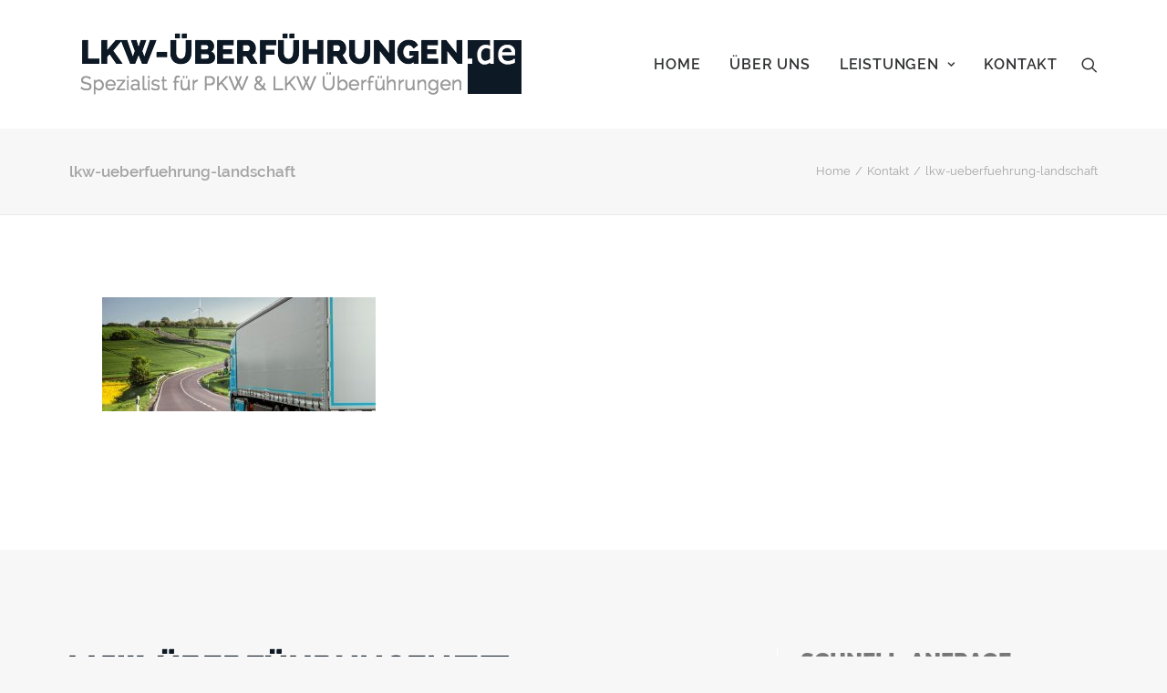

--- FILE ---
content_type: text/html; charset=UTF-8
request_url: https://www.xn--lkw-berfhrungen-2vbe.de/?attachment_id=349
body_size: 13513
content:
<!DOCTYPE html>
<html class="no-touch" lang="de" xmlns="http://www.w3.org/1999/xhtml">
<head>
<meta http-equiv="Content-Type" content="text/html; charset=UTF-8">
<meta name="viewport" content="width=device-width, initial-scale=1">
<link rel="profile" href="http://gmpg.org/xfn/11">
<link rel="pingback" href="https://www.xn--lkw-berfhrungen-2vbe.de/xmlrpc.php">
<meta name='robots' content='index, follow, max-image-preview:large, max-snippet:-1, max-video-preview:-1' />

	<!-- This site is optimized with the Yoast SEO plugin v23.8 - https://yoast.com/wordpress/plugins/seo/ -->
	<title>lkw-ueberfuehrung-landschaft - LKW-Überführungen.de</title>
	<link rel="canonical" href="https://www.xn--lkw-berfhrungen-2vbe.de/" />
	<meta property="og:locale" content="de_DE" />
	<meta property="og:type" content="article" />
	<meta property="og:title" content="lkw-ueberfuehrung-landschaft - LKW-Überführungen.de" />
	<meta property="og:url" content="https://www.xn--lkw-berfhrungen-2vbe.de/" />
	<meta property="og:site_name" content="LKW-Überführungen.de" />
	<meta property="article:modified_time" content="2017-05-02T22:40:58+00:00" />
	<meta property="og:image" content="https://www.xn--lkw-berfhrungen-2vbe.de" />
	<meta property="og:image:width" content="1920" />
	<meta property="og:image:height" content="800" />
	<meta property="og:image:type" content="image/jpeg" />
	<meta name="twitter:card" content="summary_large_image" />
	<script type="application/ld+json" class="yoast-schema-graph">{"@context":"https://schema.org","@graph":[{"@type":"WebPage","@id":"https://www.xn--lkw-berfhrungen-2vbe.de/","url":"https://www.xn--lkw-berfhrungen-2vbe.de/","name":"lkw-ueberfuehrung-landschaft - LKW-Überführungen.de","isPartOf":{"@id":"https://www.xn--lkw-berfhrungen-2vbe.de/#website"},"primaryImageOfPage":{"@id":"https://www.xn--lkw-berfhrungen-2vbe.de/#primaryimage"},"image":{"@id":"https://www.xn--lkw-berfhrungen-2vbe.de/#primaryimage"},"thumbnailUrl":"https://www.xn--lkw-berfhrungen-2vbe.de/wp-content/uploads/2017/05/lkw-ueberfuehrung-landschaft.jpg","datePublished":"2017-05-02T22:40:34+00:00","dateModified":"2017-05-02T22:40:58+00:00","breadcrumb":{"@id":"https://www.xn--lkw-berfhrungen-2vbe.de/#breadcrumb"},"inLanguage":"de","potentialAction":[{"@type":"ReadAction","target":["https://www.xn--lkw-berfhrungen-2vbe.de/"]}]},{"@type":"ImageObject","inLanguage":"de","@id":"https://www.xn--lkw-berfhrungen-2vbe.de/#primaryimage","url":"https://www.xn--lkw-berfhrungen-2vbe.de/wp-content/uploads/2017/05/lkw-ueberfuehrung-landschaft.jpg","contentUrl":"https://www.xn--lkw-berfhrungen-2vbe.de/wp-content/uploads/2017/05/lkw-ueberfuehrung-landschaft.jpg","width":1920,"height":800,"caption":"LKW Überführungen Landschaft"},{"@type":"BreadcrumbList","@id":"https://www.xn--lkw-berfhrungen-2vbe.de/#breadcrumb","itemListElement":[{"@type":"ListItem","position":1,"name":"Startseite","item":"https://www.xn--lkw-berfhrungen-2vbe.de/"},{"@type":"ListItem","position":2,"name":"lkw-ueberfuehrung-landschaft"}]},{"@type":"WebSite","@id":"https://www.xn--lkw-berfhrungen-2vbe.de/#website","url":"https://www.xn--lkw-berfhrungen-2vbe.de/","name":"LKW-Überführungen.de","description":"PKW &amp; KFZ Überführungen","publisher":{"@id":"https://www.xn--lkw-berfhrungen-2vbe.de/#organization"},"potentialAction":[{"@type":"SearchAction","target":{"@type":"EntryPoint","urlTemplate":"https://www.xn--lkw-berfhrungen-2vbe.de/?s={search_term_string}"},"query-input":{"@type":"PropertyValueSpecification","valueRequired":true,"valueName":"search_term_string"}}],"inLanguage":"de"},{"@type":"Organization","@id":"https://www.xn--lkw-berfhrungen-2vbe.de/#organization","name":"LKW-Überführungen.de","url":"https://www.xn--lkw-berfhrungen-2vbe.de/","logo":{"@type":"ImageObject","inLanguage":"de","@id":"https://www.xn--lkw-berfhrungen-2vbe.de/#/schema/logo/image/","url":"https://www.xn--lkw-berfhrungen-2vbe.de/wp-content/uploads/2017/02/lkw-ueberfuehrungen-logo.png","contentUrl":"https://www.xn--lkw-berfhrungen-2vbe.de/wp-content/uploads/2017/02/lkw-ueberfuehrungen-logo.png","width":482,"height":68,"caption":"LKW-Überführungen.de"},"image":{"@id":"https://www.xn--lkw-berfhrungen-2vbe.de/#/schema/logo/image/"}}]}</script>
	<!-- / Yoast SEO plugin. -->


<link rel='dns-prefetch' href='//www.xn--lkw-berfhrungen-2vbe.de' />
<link rel="alternate" type="application/rss+xml" title="LKW-Überführungen.de &raquo; Feed" href="https://www.xn--lkw-berfhrungen-2vbe.de/feed/" />
<link rel="alternate" type="application/rss+xml" title="LKW-Überführungen.de &raquo; Kommentar-Feed" href="https://www.xn--lkw-berfhrungen-2vbe.de/comments/feed/" />
<link rel="alternate" type="application/rss+xml" title="LKW-Überführungen.de &raquo; lkw-ueberfuehrung-landschaft-Kommentar-Feed" href="https://www.xn--lkw-berfhrungen-2vbe.de/?attachment_id=349/feed/" />
<script type="text/javascript">
/* <![CDATA[ */
window._wpemojiSettings = {"baseUrl":"https:\/\/s.w.org\/images\/core\/emoji\/15.0.3\/72x72\/","ext":".png","svgUrl":"https:\/\/s.w.org\/images\/core\/emoji\/15.0.3\/svg\/","svgExt":".svg","source":{"concatemoji":"https:\/\/www.xn--lkw-berfhrungen-2vbe.de\/wp-includes\/js\/wp-emoji-release.min.js?ver=6.6.4"}};
/*! This file is auto-generated */
!function(i,n){var o,s,e;function c(e){try{var t={supportTests:e,timestamp:(new Date).valueOf()};sessionStorage.setItem(o,JSON.stringify(t))}catch(e){}}function p(e,t,n){e.clearRect(0,0,e.canvas.width,e.canvas.height),e.fillText(t,0,0);var t=new Uint32Array(e.getImageData(0,0,e.canvas.width,e.canvas.height).data),r=(e.clearRect(0,0,e.canvas.width,e.canvas.height),e.fillText(n,0,0),new Uint32Array(e.getImageData(0,0,e.canvas.width,e.canvas.height).data));return t.every(function(e,t){return e===r[t]})}function u(e,t,n){switch(t){case"flag":return n(e,"\ud83c\udff3\ufe0f\u200d\u26a7\ufe0f","\ud83c\udff3\ufe0f\u200b\u26a7\ufe0f")?!1:!n(e,"\ud83c\uddfa\ud83c\uddf3","\ud83c\uddfa\u200b\ud83c\uddf3")&&!n(e,"\ud83c\udff4\udb40\udc67\udb40\udc62\udb40\udc65\udb40\udc6e\udb40\udc67\udb40\udc7f","\ud83c\udff4\u200b\udb40\udc67\u200b\udb40\udc62\u200b\udb40\udc65\u200b\udb40\udc6e\u200b\udb40\udc67\u200b\udb40\udc7f");case"emoji":return!n(e,"\ud83d\udc26\u200d\u2b1b","\ud83d\udc26\u200b\u2b1b")}return!1}function f(e,t,n){var r="undefined"!=typeof WorkerGlobalScope&&self instanceof WorkerGlobalScope?new OffscreenCanvas(300,150):i.createElement("canvas"),a=r.getContext("2d",{willReadFrequently:!0}),o=(a.textBaseline="top",a.font="600 32px Arial",{});return e.forEach(function(e){o[e]=t(a,e,n)}),o}function t(e){var t=i.createElement("script");t.src=e,t.defer=!0,i.head.appendChild(t)}"undefined"!=typeof Promise&&(o="wpEmojiSettingsSupports",s=["flag","emoji"],n.supports={everything:!0,everythingExceptFlag:!0},e=new Promise(function(e){i.addEventListener("DOMContentLoaded",e,{once:!0})}),new Promise(function(t){var n=function(){try{var e=JSON.parse(sessionStorage.getItem(o));if("object"==typeof e&&"number"==typeof e.timestamp&&(new Date).valueOf()<e.timestamp+604800&&"object"==typeof e.supportTests)return e.supportTests}catch(e){}return null}();if(!n){if("undefined"!=typeof Worker&&"undefined"!=typeof OffscreenCanvas&&"undefined"!=typeof URL&&URL.createObjectURL&&"undefined"!=typeof Blob)try{var e="postMessage("+f.toString()+"("+[JSON.stringify(s),u.toString(),p.toString()].join(",")+"));",r=new Blob([e],{type:"text/javascript"}),a=new Worker(URL.createObjectURL(r),{name:"wpTestEmojiSupports"});return void(a.onmessage=function(e){c(n=e.data),a.terminate(),t(n)})}catch(e){}c(n=f(s,u,p))}t(n)}).then(function(e){for(var t in e)n.supports[t]=e[t],n.supports.everything=n.supports.everything&&n.supports[t],"flag"!==t&&(n.supports.everythingExceptFlag=n.supports.everythingExceptFlag&&n.supports[t]);n.supports.everythingExceptFlag=n.supports.everythingExceptFlag&&!n.supports.flag,n.DOMReady=!1,n.readyCallback=function(){n.DOMReady=!0}}).then(function(){return e}).then(function(){var e;n.supports.everything||(n.readyCallback(),(e=n.source||{}).concatemoji?t(e.concatemoji):e.wpemoji&&e.twemoji&&(t(e.twemoji),t(e.wpemoji)))}))}((window,document),window._wpemojiSettings);
/* ]]> */
</script>
<style>@media screen and (max-width: 650px) {body {padding-bottom:60px;}}</style><style id='wp-emoji-styles-inline-css' type='text/css'>

	img.wp-smiley, img.emoji {
		display: inline !important;
		border: none !important;
		box-shadow: none !important;
		height: 1em !important;
		width: 1em !important;
		margin: 0 0.07em !important;
		vertical-align: -0.1em !important;
		background: none !important;
		padding: 0 !important;
	}
</style>
<link rel='stylesheet' id='wp-block-library-css' href='https://www.xn--lkw-berfhrungen-2vbe.de/wp-includes/css/dist/block-library/style.min.css?ver=6.6.4' type='text/css' media='all' />
<style id='classic-theme-styles-inline-css' type='text/css'>
/*! This file is auto-generated */
.wp-block-button__link{color:#fff;background-color:#32373c;border-radius:9999px;box-shadow:none;text-decoration:none;padding:calc(.667em + 2px) calc(1.333em + 2px);font-size:1.125em}.wp-block-file__button{background:#32373c;color:#fff;text-decoration:none}
</style>
<style id='global-styles-inline-css' type='text/css'>
:root{--wp--preset--aspect-ratio--square: 1;--wp--preset--aspect-ratio--4-3: 4/3;--wp--preset--aspect-ratio--3-4: 3/4;--wp--preset--aspect-ratio--3-2: 3/2;--wp--preset--aspect-ratio--2-3: 2/3;--wp--preset--aspect-ratio--16-9: 16/9;--wp--preset--aspect-ratio--9-16: 9/16;--wp--preset--color--black: #000000;--wp--preset--color--cyan-bluish-gray: #abb8c3;--wp--preset--color--white: #ffffff;--wp--preset--color--pale-pink: #f78da7;--wp--preset--color--vivid-red: #cf2e2e;--wp--preset--color--luminous-vivid-orange: #ff6900;--wp--preset--color--luminous-vivid-amber: #fcb900;--wp--preset--color--light-green-cyan: #7bdcb5;--wp--preset--color--vivid-green-cyan: #00d084;--wp--preset--color--pale-cyan-blue: #8ed1fc;--wp--preset--color--vivid-cyan-blue: #0693e3;--wp--preset--color--vivid-purple: #9b51e0;--wp--preset--gradient--vivid-cyan-blue-to-vivid-purple: linear-gradient(135deg,rgba(6,147,227,1) 0%,rgb(155,81,224) 100%);--wp--preset--gradient--light-green-cyan-to-vivid-green-cyan: linear-gradient(135deg,rgb(122,220,180) 0%,rgb(0,208,130) 100%);--wp--preset--gradient--luminous-vivid-amber-to-luminous-vivid-orange: linear-gradient(135deg,rgba(252,185,0,1) 0%,rgba(255,105,0,1) 100%);--wp--preset--gradient--luminous-vivid-orange-to-vivid-red: linear-gradient(135deg,rgba(255,105,0,1) 0%,rgb(207,46,46) 100%);--wp--preset--gradient--very-light-gray-to-cyan-bluish-gray: linear-gradient(135deg,rgb(238,238,238) 0%,rgb(169,184,195) 100%);--wp--preset--gradient--cool-to-warm-spectrum: linear-gradient(135deg,rgb(74,234,220) 0%,rgb(151,120,209) 20%,rgb(207,42,186) 40%,rgb(238,44,130) 60%,rgb(251,105,98) 80%,rgb(254,248,76) 100%);--wp--preset--gradient--blush-light-purple: linear-gradient(135deg,rgb(255,206,236) 0%,rgb(152,150,240) 100%);--wp--preset--gradient--blush-bordeaux: linear-gradient(135deg,rgb(254,205,165) 0%,rgb(254,45,45) 50%,rgb(107,0,62) 100%);--wp--preset--gradient--luminous-dusk: linear-gradient(135deg,rgb(255,203,112) 0%,rgb(199,81,192) 50%,rgb(65,88,208) 100%);--wp--preset--gradient--pale-ocean: linear-gradient(135deg,rgb(255,245,203) 0%,rgb(182,227,212) 50%,rgb(51,167,181) 100%);--wp--preset--gradient--electric-grass: linear-gradient(135deg,rgb(202,248,128) 0%,rgb(113,206,126) 100%);--wp--preset--gradient--midnight: linear-gradient(135deg,rgb(2,3,129) 0%,rgb(40,116,252) 100%);--wp--preset--font-size--small: 13px;--wp--preset--font-size--medium: 20px;--wp--preset--font-size--large: 36px;--wp--preset--font-size--x-large: 42px;--wp--preset--spacing--20: 0.44rem;--wp--preset--spacing--30: 0.67rem;--wp--preset--spacing--40: 1rem;--wp--preset--spacing--50: 1.5rem;--wp--preset--spacing--60: 2.25rem;--wp--preset--spacing--70: 3.38rem;--wp--preset--spacing--80: 5.06rem;--wp--preset--shadow--natural: 6px 6px 9px rgba(0, 0, 0, 0.2);--wp--preset--shadow--deep: 12px 12px 50px rgba(0, 0, 0, 0.4);--wp--preset--shadow--sharp: 6px 6px 0px rgba(0, 0, 0, 0.2);--wp--preset--shadow--outlined: 6px 6px 0px -3px rgba(255, 255, 255, 1), 6px 6px rgba(0, 0, 0, 1);--wp--preset--shadow--crisp: 6px 6px 0px rgba(0, 0, 0, 1);}:where(.is-layout-flex){gap: 0.5em;}:where(.is-layout-grid){gap: 0.5em;}body .is-layout-flex{display: flex;}.is-layout-flex{flex-wrap: wrap;align-items: center;}.is-layout-flex > :is(*, div){margin: 0;}body .is-layout-grid{display: grid;}.is-layout-grid > :is(*, div){margin: 0;}:where(.wp-block-columns.is-layout-flex){gap: 2em;}:where(.wp-block-columns.is-layout-grid){gap: 2em;}:where(.wp-block-post-template.is-layout-flex){gap: 1.25em;}:where(.wp-block-post-template.is-layout-grid){gap: 1.25em;}.has-black-color{color: var(--wp--preset--color--black) !important;}.has-cyan-bluish-gray-color{color: var(--wp--preset--color--cyan-bluish-gray) !important;}.has-white-color{color: var(--wp--preset--color--white) !important;}.has-pale-pink-color{color: var(--wp--preset--color--pale-pink) !important;}.has-vivid-red-color{color: var(--wp--preset--color--vivid-red) !important;}.has-luminous-vivid-orange-color{color: var(--wp--preset--color--luminous-vivid-orange) !important;}.has-luminous-vivid-amber-color{color: var(--wp--preset--color--luminous-vivid-amber) !important;}.has-light-green-cyan-color{color: var(--wp--preset--color--light-green-cyan) !important;}.has-vivid-green-cyan-color{color: var(--wp--preset--color--vivid-green-cyan) !important;}.has-pale-cyan-blue-color{color: var(--wp--preset--color--pale-cyan-blue) !important;}.has-vivid-cyan-blue-color{color: var(--wp--preset--color--vivid-cyan-blue) !important;}.has-vivid-purple-color{color: var(--wp--preset--color--vivid-purple) !important;}.has-black-background-color{background-color: var(--wp--preset--color--black) !important;}.has-cyan-bluish-gray-background-color{background-color: var(--wp--preset--color--cyan-bluish-gray) !important;}.has-white-background-color{background-color: var(--wp--preset--color--white) !important;}.has-pale-pink-background-color{background-color: var(--wp--preset--color--pale-pink) !important;}.has-vivid-red-background-color{background-color: var(--wp--preset--color--vivid-red) !important;}.has-luminous-vivid-orange-background-color{background-color: var(--wp--preset--color--luminous-vivid-orange) !important;}.has-luminous-vivid-amber-background-color{background-color: var(--wp--preset--color--luminous-vivid-amber) !important;}.has-light-green-cyan-background-color{background-color: var(--wp--preset--color--light-green-cyan) !important;}.has-vivid-green-cyan-background-color{background-color: var(--wp--preset--color--vivid-green-cyan) !important;}.has-pale-cyan-blue-background-color{background-color: var(--wp--preset--color--pale-cyan-blue) !important;}.has-vivid-cyan-blue-background-color{background-color: var(--wp--preset--color--vivid-cyan-blue) !important;}.has-vivid-purple-background-color{background-color: var(--wp--preset--color--vivid-purple) !important;}.has-black-border-color{border-color: var(--wp--preset--color--black) !important;}.has-cyan-bluish-gray-border-color{border-color: var(--wp--preset--color--cyan-bluish-gray) !important;}.has-white-border-color{border-color: var(--wp--preset--color--white) !important;}.has-pale-pink-border-color{border-color: var(--wp--preset--color--pale-pink) !important;}.has-vivid-red-border-color{border-color: var(--wp--preset--color--vivid-red) !important;}.has-luminous-vivid-orange-border-color{border-color: var(--wp--preset--color--luminous-vivid-orange) !important;}.has-luminous-vivid-amber-border-color{border-color: var(--wp--preset--color--luminous-vivid-amber) !important;}.has-light-green-cyan-border-color{border-color: var(--wp--preset--color--light-green-cyan) !important;}.has-vivid-green-cyan-border-color{border-color: var(--wp--preset--color--vivid-green-cyan) !important;}.has-pale-cyan-blue-border-color{border-color: var(--wp--preset--color--pale-cyan-blue) !important;}.has-vivid-cyan-blue-border-color{border-color: var(--wp--preset--color--vivid-cyan-blue) !important;}.has-vivid-purple-border-color{border-color: var(--wp--preset--color--vivid-purple) !important;}.has-vivid-cyan-blue-to-vivid-purple-gradient-background{background: var(--wp--preset--gradient--vivid-cyan-blue-to-vivid-purple) !important;}.has-light-green-cyan-to-vivid-green-cyan-gradient-background{background: var(--wp--preset--gradient--light-green-cyan-to-vivid-green-cyan) !important;}.has-luminous-vivid-amber-to-luminous-vivid-orange-gradient-background{background: var(--wp--preset--gradient--luminous-vivid-amber-to-luminous-vivid-orange) !important;}.has-luminous-vivid-orange-to-vivid-red-gradient-background{background: var(--wp--preset--gradient--luminous-vivid-orange-to-vivid-red) !important;}.has-very-light-gray-to-cyan-bluish-gray-gradient-background{background: var(--wp--preset--gradient--very-light-gray-to-cyan-bluish-gray) !important;}.has-cool-to-warm-spectrum-gradient-background{background: var(--wp--preset--gradient--cool-to-warm-spectrum) !important;}.has-blush-light-purple-gradient-background{background: var(--wp--preset--gradient--blush-light-purple) !important;}.has-blush-bordeaux-gradient-background{background: var(--wp--preset--gradient--blush-bordeaux) !important;}.has-luminous-dusk-gradient-background{background: var(--wp--preset--gradient--luminous-dusk) !important;}.has-pale-ocean-gradient-background{background: var(--wp--preset--gradient--pale-ocean) !important;}.has-electric-grass-gradient-background{background: var(--wp--preset--gradient--electric-grass) !important;}.has-midnight-gradient-background{background: var(--wp--preset--gradient--midnight) !important;}.has-small-font-size{font-size: var(--wp--preset--font-size--small) !important;}.has-medium-font-size{font-size: var(--wp--preset--font-size--medium) !important;}.has-large-font-size{font-size: var(--wp--preset--font-size--large) !important;}.has-x-large-font-size{font-size: var(--wp--preset--font-size--x-large) !important;}
:where(.wp-block-post-template.is-layout-flex){gap: 1.25em;}:where(.wp-block-post-template.is-layout-grid){gap: 1.25em;}
:where(.wp-block-columns.is-layout-flex){gap: 2em;}:where(.wp-block-columns.is-layout-grid){gap: 2em;}
:root :where(.wp-block-pullquote){font-size: 1.5em;line-height: 1.6;}
</style>
<link rel='stylesheet' id='contact-form-7-css' href='https://www.xn--lkw-berfhrungen-2vbe.de/wp-content/plugins/contact-form-7/includes/css/styles.css?ver=6.0' type='text/css' media='all' />
<link rel='stylesheet' id='uncode-style-css' href='https://www.xn--lkw-berfhrungen-2vbe.de/wp-content/themes/uncode/library/css/style.css' type='text/css' media='all' />
<style id='uncode-style-inline-css' type='text/css'>

@media (max-width: 959px) { .navbar-brand > * { height: 45px !important;}}
@media (min-width: 960px) { .limit-width { max-width: 1200px; margin: auto;}}
.menu-primary ul.menu-smart > li > a, .menu-primary ul.menu-smart li.dropdown > a, .menu-primary ul.menu-smart li.mega-menu > a, .vmenu-container ul.menu-smart > li > a, .vmenu-container ul.menu-smart li.dropdown > a { text-transform: uppercase; }
.menu-primary ul.menu-smart ul a, .vmenu-container ul.menu-smart ul a { text-transform: uppercase; }
#changer-back-color { transition: background-color 1000ms cubic-bezier(0.25, 1, 0.5, 1) !important; } #changer-back-color > div { transition: opacity 1000ms cubic-bezier(0.25, 1, 0.5, 1) !important; } body.bg-changer-init.disable-hover .main-wrapper .style-light,  body.bg-changer-init.disable-hover .main-wrapper .style-light h1,  body.bg-changer-init.disable-hover .main-wrapper .style-light h2, body.bg-changer-init.disable-hover .main-wrapper .style-light h3, body.bg-changer-init.disable-hover .main-wrapper .style-light h4, body.bg-changer-init.disable-hover .main-wrapper .style-light h5, body.bg-changer-init.disable-hover .main-wrapper .style-light h6, body.bg-changer-init.disable-hover .main-wrapper .style-light a, body.bg-changer-init.disable-hover .main-wrapper .style-dark, body.bg-changer-init.disable-hover .main-wrapper .style-dark h1, body.bg-changer-init.disable-hover .main-wrapper .style-dark h2, body.bg-changer-init.disable-hover .main-wrapper .style-dark h3, body.bg-changer-init.disable-hover .main-wrapper .style-dark h4, body.bg-changer-init.disable-hover .main-wrapper .style-dark h5, body.bg-changer-init.disable-hover .main-wrapper .style-dark h6, body.bg-changer-init.disable-hover .main-wrapper .style-dark a { transition: color 1000ms cubic-bezier(0.25, 1, 0.5, 1) !important; }
</style>
<link rel='stylesheet' id='uncode-custom-style-css' href='https://www.xn--lkw-berfhrungen-2vbe.de/wp-content/themes/uncode/library/css/style-custom.css' type='text/css' media='all' />
<link rel='stylesheet' id='child-style-css' href='https://www.xn--lkw-berfhrungen-2vbe.de/wp-content/themes/sags/style.css' type='text/css' media='all' />
<link rel='stylesheet' id='uncode-icons-css' href='https://www.xn--lkw-berfhrungen-2vbe.de/wp-content/themes/uncode/library/css/uncode-icons.css' type='text/css' media='all' />
<link rel='stylesheet' id='call-now-button-modern-style-css' href='https://www.xn--lkw-berfhrungen-2vbe.de/wp-content/plugins/call-now-button/resources/style/modern.css?ver=1.4.13' type='text/css' media='all' />
<script type="text/javascript" id="uncode-init-js-extra">
/* <![CDATA[ */
var SiteParameters = {"days":"days","hours":"hours","minutes":"minutes","seconds":"seconds","constant_scroll":"on","scroll_speed":"2","parallax_factor":"0.25","loading":"Loading\u2026","slide_name":"slide","slide_footer":"footer","ajax_url":"https:\/\/www.xn--lkw-berfhrungen-2vbe.de\/wp-admin\/admin-ajax.php","nonce_adaptive_images":"c7ceb899a0","nonce_srcset_async":"fc9cd127f5","enable_debug":"","block_mobile_videos":"","is_frontend_editor":"","main_width":["1200","px"],"mobile_parallax_allowed":"","listen_for_screen_update":"1","wireframes_plugin_active":"","sticky_elements":"","resize_quality":"90","register_metadata":"","bg_changer_time":"1000","update_wc_fragments":"1","optimize_shortpixel_image":"","menu_mobile_offcanvas_gap":"45","custom_cursor_selector":"[href], .trigger-overlay, .owl-next, .owl-prev, .owl-dot, input[type=\"submit\"], input[type=\"checkbox\"], button[type=\"submit\"], a[class^=\"ilightbox\"], .ilightbox-thumbnail, .ilightbox-prev, .ilightbox-next, .overlay-close, .unmodal-close, .qty-inset > span, .share-button li, .uncode-post-titles .tmb.tmb-click-area, .btn-link, .tmb-click-row .t-inside, .lg-outer button, .lg-thumb img, a[data-lbox], .uncode-close-offcanvas-overlay, .uncode-nav-next, .uncode-nav-prev, .uncode-nav-index","mobile_parallax_animation":"","lbox_enhanced":"","native_media_player":"","vimeoPlayerParams":"?autoplay=0","ajax_filter_key_search":"key","ajax_filter_key_unfilter":"unfilter","index_pagination_disable_scroll":"","index_pagination_scroll_to":"","uncode_wc_popup_cart_qty":"","disable_hover_hack":"","uncode_nocookie":"","menuHideOnClick":"1","smoothScroll":"","smoothScrollDisableHover":"","smoothScrollQuery":"960","uncode_force_onepage_dots":"","uncode_smooth_scroll_safe":"","uncode_lb_add_galleries":", .gallery","uncode_lb_add_items":", .gallery .gallery-item a"};
/* ]]> */
</script>
<script type="text/javascript" src="https://www.xn--lkw-berfhrungen-2vbe.de/wp-content/themes/uncode/library/js/init.min.js" id="uncode-init-js"></script>
<script type="text/javascript" src="https://www.xn--lkw-berfhrungen-2vbe.de/wp-includes/js/jquery/jquery.min.js?ver=3.7.1" id="jquery-core-js"></script>
<script type="text/javascript" src="https://www.xn--lkw-berfhrungen-2vbe.de/wp-includes/js/jquery/jquery-migrate.min.js?ver=3.4.1" id="jquery-migrate-js"></script>
<script></script><link rel="https://api.w.org/" href="https://www.xn--lkw-berfhrungen-2vbe.de/wp-json/" /><link rel="alternate" title="JSON" type="application/json" href="https://www.xn--lkw-berfhrungen-2vbe.de/wp-json/wp/v2/media/349" /><link rel="EditURI" type="application/rsd+xml" title="RSD" href="https://www.xn--lkw-berfhrungen-2vbe.de/xmlrpc.php?rsd" />
<meta name="generator" content="WordPress 6.6.4" />
<link rel='shortlink' href='https://www.xn--lkw-berfhrungen-2vbe.de/?p=349' />
<link rel="alternate" title="oEmbed (JSON)" type="application/json+oembed" href="https://www.xn--lkw-berfhrungen-2vbe.de/wp-json/oembed/1.0/embed?url=https%3A%2F%2Fwww.xn--lkw-berfhrungen-2vbe.de%2F%3Fattachment_id%3D349" />
<link rel="alternate" title="oEmbed (XML)" type="text/xml+oembed" href="https://www.xn--lkw-berfhrungen-2vbe.de/wp-json/oembed/1.0/embed?url=https%3A%2F%2Fwww.xn--lkw-berfhrungen-2vbe.de%2F%3Fattachment_id%3D349&#038;format=xml" />
<style type="text/css">.recentcomments a{display:inline !important;padding:0 !important;margin:0 !important;}</style><link rel="icon" href="https://www.xn--lkw-berfhrungen-2vbe.de/wp-content/uploads/2017/02/cropped-lkw-ueberfuehrungen-logo-32x32.png" sizes="32x32" />
<link rel="icon" href="https://www.xn--lkw-berfhrungen-2vbe.de/wp-content/uploads/2017/02/cropped-lkw-ueberfuehrungen-logo-192x192.png" sizes="192x192" />
<link rel="apple-touch-icon" href="https://www.xn--lkw-berfhrungen-2vbe.de/wp-content/uploads/2017/02/cropped-lkw-ueberfuehrungen-logo-180x180.png" />
<meta name="msapplication-TileImage" content="https://www.xn--lkw-berfhrungen-2vbe.de/wp-content/uploads/2017/02/cropped-lkw-ueberfuehrungen-logo-270x270.png" />
<noscript><style> .wpb_animate_when_almost_visible { opacity: 1; }</style></noscript></head>
<body class="attachment attachment-template-default single single-attachment postid-349 attachmentid-349 attachment-jpeg  style-color-lxmt-bg hormenu-position-left hmenu hmenu-position-right header-full-width main-center-align menu-mobile-default mobile-parallax-not-allowed ilb-no-bounce unreg qw-body-scroll-disabled no-qty-fx wpb-js-composer js-comp-ver-7.8 vc_responsive" data-border="0">
		<div id="vh_layout_help"></div><div class="body-borders" data-border="0"><div class="top-border body-border-shadow"></div><div class="right-border body-border-shadow"></div><div class="bottom-border body-border-shadow"></div><div class="left-border body-border-shadow"></div><div class="top-border style-light-bg"></div><div class="right-border style-light-bg"></div><div class="bottom-border style-light-bg"></div><div class="left-border style-light-bg"></div></div>	<div class="box-wrapper">
		<div class="box-container">
		<script type="text/javascript" id="initBox">UNCODE.initBox();</script>
		<div class="menu-wrapper menu-sticky">
													
													<header id="masthead" class="navbar menu-primary menu-light submenu-light menu-transparent menu-add-padding style-light-original menu-absolute menu-with-logo">
														<div class="menu-container menu-hide style-color-xsdn-bg menu-no-borders">
															<div class="row-menu limit-width">
																<div class="row-menu-inner">
																	<div id="logo-container-mobile" class="col-lg-0 logo-container middle">
																		<div id="main-logo" class="navbar-header style-light">
																			<a href="https://www.xn--lkw-berfhrungen-2vbe.de/" class="navbar-brand" data-minheight="20" aria-label="LKW-Überführungen.de"><div class="logo-image main-logo  logo-light" data-maxheight="87" style="height: 87px;"><img decoding="async" src="https://www.xn--lkw-berfhrungen-2vbe.de/wp-content/uploads/2017/02/lkw-ueberfuehrungen-dark-1.png" alt="LKW Überführungen Logo" width="505" height="87" class="img-responsive" /></div><div class="logo-image main-logo  logo-dark" data-maxheight="87" style="height: 87px;display:none;"><img decoding="async" src="https://www.xn--lkw-berfhrungen-2vbe.de/wp-content/uploads/2017/02/lkw-ueberfuehrungen-1.png" alt="LKW Überführungen Logo" width="505" height="87" class="img-responsive" /></div></a>
																		</div>
																		<div class="mmb-container"><div class="mobile-additional-icons"></div><div class="mobile-menu-button mobile-menu-button-light lines-button"><span class="lines"><span></span></span></div></div>
																	</div>
																	<div class="col-lg-12 main-menu-container middle">
																		<div class="menu-horizontal ">
																			<div class="menu-horizontal-inner">
																				<div class="nav navbar-nav navbar-main navbar-nav-first"><ul id="menu-menu" class="menu-primary-inner menu-smart sm"><li id="menu-item-167376" class="menu-item menu-item-type-post_type menu-item-object-page menu-item-home menu-item-167376 menu-item-link"><a title="Home" href="https://www.xn--lkw-berfhrungen-2vbe.de/">Home<i class="fa fa-angle-right fa-dropdown"></i></a></li>
<li id="menu-item-167381" class="menu-item menu-item-type-post_type menu-item-object-page menu-item-167381 menu-item-link"><a title="Über uns" href="https://www.xn--lkw-berfhrungen-2vbe.de/ueber-uns/">Über uns<i class="fa fa-angle-right fa-dropdown"></i></a></li>
<li id="menu-item-167378" class="menu-item menu-item-type-post_type menu-item-object-page menu-item-has-children menu-item-167378 dropdown menu-item-link"><a title="Leistungen" href="https://www.xn--lkw-berfhrungen-2vbe.de/leistungen/" data-toggle="dropdown" class="dropdown-toggle" data-type="title">Leistungen<i class="fa fa-angle-down fa-dropdown"></i></a>
<ul role="menu" class="drop-menu">
	<li id="menu-item-167380" class="menu-item menu-item-type-post_type menu-item-object-page menu-item-167380"><a title="PKW Überführung" href="https://www.xn--lkw-berfhrungen-2vbe.de/pkw-ueberfuehrung/">PKW Überführung<i class="fa fa-angle-right fa-dropdown"></i></a></li>
	<li id="menu-item-167379" class="menu-item menu-item-type-post_type menu-item-object-page menu-item-167379"><a title="LKW Überführung" href="https://www.xn--lkw-berfhrungen-2vbe.de/lkw-ueberfuehrung/">LKW Überführung<i class="fa fa-angle-right fa-dropdown"></i></a></li>
</ul>
</li>
<li id="menu-item-167377" class="menu-item menu-item-type-post_type menu-item-object-page menu-item-167377 menu-item-link"><a title="Kontakt" href="https://www.xn--lkw-berfhrungen-2vbe.de/kontakt/">Kontakt<i class="fa fa-angle-right fa-dropdown"></i></a></li>
</ul></div><div class="uncode-close-offcanvas-mobile lines-button close navbar-mobile-el"><span class="lines"></span></div><div class="nav navbar-nav navbar-nav-last navbar-extra-icons"><ul class="menu-smart sm menu-icons"><li class="menu-item-link search-icon style-light dropdown "><a href="#" class="trigger-overlay search-icon" data-area="search" data-container="box-container" aria-label="Search">
													<i class="fa fa-search3"></i><span class="desktop-hidden"><span>Search</span></span><i class="fa fa-angle-down fa-dropdown desktop-hidden"></i>
													</a><ul role="menu" class="drop-menu desktop-hidden">
														<li>
															<form class="search" method="get" action="https://www.xn--lkw-berfhrungen-2vbe.de/">
																<input type="search" class="search-field no-livesearch" placeholder="Search…" value="" name="s" title="Search…" /></form>
														</li>
													</ul></li></ul></div><div class="desktop-hidden menu-accordion-secondary">
														 							</div></div>
																		</div>
																	</div>
																</div>
															</div></div>
													</header>
												</div>			<script type="text/javascript" id="fixMenuHeight">UNCODE.fixMenuHeight();</script>
			<div class="main-wrapper">
				<div class="main-container">
					<div class="page-wrapper">
						<div class="sections-container">
<script type="text/javascript">UNCODE.initHeader();</script><div class="row-container row-breadcrumb row-breadcrumb-light text-right">
		  					<div class="row row-parent style-light limit-width">
									<div class="breadcrumb-title h5 text-bold">lkw-ueberfuehrung-landschaft</div><ol class="breadcrumb header-subtitle"><li><a href="https://www.xn--lkw-berfhrungen-2vbe.de/">Home</a></li><li><a href="https://www.xn--lkw-berfhrungen-2vbe.de/?uncodeblock=kontakt">Kontakt</a></li><li class="current">lkw-ueberfuehrung-landschaft</li></ol>
								</div>
							</div><article id="post-349" class="page-body style-light-bg post-349 attachment type-attachment status-inherit hentry">
          <div class="post-wrapper">
          	<div class="post-body"><div class="post-content un-no-sidebar-layout"><div class="row-container">
		  					<div class="row row-parent style-light limit-width double-top-padding double-bottom-padding">
									<div class="row-container">
		  					<div class="row row-parent style-light limit-width no-top-padding double-bottom-padding">
									<p class="attachment"><a href='https://www.xn--lkw-berfhrungen-2vbe.de/wp-content/uploads/2017/05/lkw-ueberfuehrung-landschaft.jpg'><img decoding="async" width="300" height="125" src="https://www.xn--lkw-berfhrungen-2vbe.de/wp-content/uploads/2017/05/lkw-ueberfuehrung-landschaft-300x125.jpg" class="attachment-medium size-medium" alt="LKW Überführungen Landschaft" srcset="https://www.xn--lkw-berfhrungen-2vbe.de/wp-content/uploads/2017/05/lkw-ueberfuehrung-landschaft-300x125.jpg 300w, https://www.xn--lkw-berfhrungen-2vbe.de/wp-content/uploads/2017/05/lkw-ueberfuehrung-landschaft-768x320.jpg 768w, https://www.xn--lkw-berfhrungen-2vbe.de/wp-content/uploads/2017/05/lkw-ueberfuehrung-landschaft-1024x427.jpg 1024w, https://www.xn--lkw-berfhrungen-2vbe.de/wp-content/uploads/2017/05/lkw-ueberfuehrung-landschaft.jpg 1920w" sizes="(max-width: 300px) 100vw, 300px" /></a></p>
								</div>
							</div>
								</div>
							</div></div></div>
          </div>
        </article>								</div><!-- sections container -->
							</div><!-- page wrapper -->
												<footer id="colophon" class="site-footer">
							<div data-parent="true" class="vc_row style-color-lxmt-bg row-container" id="row-unique-0"><div class="row triple-top-padding triple-bottom-padding single-h-padding limit-width row-parent"><div class="wpb_row row-inner"><div class="wpb_column pos-top pos-center align_left column_parent col-lg-8 single-internal-gutter"><div class="uncol style-light"  ><div class="uncoltable"><div class="uncell no-block-padding" ><div class="uncont" ><div class="uncode-single-media  text-left"><div class="single-wrapper" style="max-width: 482px;"><div class="tmb tmb-light  tmb-media-first tmb-media-last tmb-content-overlay tmb-no-bg"><div class="t-inside"><div class="t-entry-visual"><div class="t-entry-visual-tc"><div class="uncode-single-media-wrapper"><img decoding="async" class="wp-image-119" src="https://www.xn--lkw-berfhrungen-2vbe.de/wp-content/uploads/2017/02/lkw-ueberfuehrungen-logo.png" width="482" height="68" alt="LKW &Uuml;berf&uuml;hrungen Logo" srcset="https://www.xn--lkw-berfhrungen-2vbe.de/wp-content/uploads/2017/02/lkw-ueberfuehrungen-logo.png 482w, https://www.xn--lkw-berfhrungen-2vbe.de/wp-content/uploads/2017/02/lkw-ueberfuehrungen-logo-300x42.png 300w" sizes="(max-width: 482px) 100vw, 482px" /></div>
					</div>
				</div></div></div></div></div><div class="uncode_text_column" ><p>LKW-Überführungen.de ist eine Dienstleistung der GlamCarCompany. Wir überführen Ihren PKW &amp; LKW auf eigner Achse Europaweit. Wir bieten langjährige Erfahrung, Zuverlässigkeit und Top Service. Rufen Sie uns an oder stellen Sie uns eine Anfrage über unsere Schnellanfrage-Formulare in der Rubrik Leistungen.</p>
<p>Weitere Informationen und Bilder finden Sie auf unserer <a href="https://www.facebook.com/glamcarcompanytransfer" target="_blank" rel="noopener noreferrer">Facebook Seite</a></p>
<p>Unsere Dienstleistungen zum Thema Fahrzeugaufbereitung finden sie auf: <a href="http://www.glamcarcompany.de" target="_blank" rel="noopener noreferrer">glamcarcompany.de</a></p>
</div></div></div></div></div></div><div class="wpb_column pos-top pos-center align_left column_parent col-lg-4 half-internal-gutter"><div class="uncol style-light"  ><div class="uncoltable"><div class="uncell  vc_custom_1493393064694 border-color-xsdn-color no-block-padding" style="border-style: solid;border-left-width: 1px ;padding-left: 25px ;" ><div class="uncont" ><div class="vc_custom_heading_wrap "><div class="heading-text el-text" ><div class="font-510909 h3 font-weight-800 text-uppercase" ><span>Schnell-Anfrage</span></div></div><div class="clear"></div></div><span class="btn-container" ><a href="https://www.xn--lkw-berfhrungen-2vbe.de/pkw-ueberfuehrung/" class="custom-link btn border-width-0 btn-default btn-outline btn-icon-left" title="PKW Überführung">Anfrage PKW Überführung</a></span><span class="btn-container" ><a href="https://www.xn--lkw-berfhrungen-2vbe.de/lkw-ueberfuehrung/" class="custom-link btn border-width-0 btn-default btn-outline btn-icon-left" title="LKW Überführung">Anfrage LKW Überführung</a></span></div></div></div></div></div><script id="script-row-unique-0" data-row="script-row-unique-0" type="text/javascript" class="vc_controls">UNCODE.initRow(document.getElementById("row-unique-0"));</script></div></div></div><div class="row-container style-dark-bg footer-last">
		  					<div class="row row-parent style-dark limit-width no-top-padding no-h-padding no-bottom-padding">
									<div class="site-info uncell col-lg-6 pos-middle text-left"><p>© 2017 LKW-Überführungen.de by GlamCarCompany All rights reserved | <a href="https://www.xn--lkw-berfhrungen-2vbe.de/impressum/">Impressum</a> | <a href="https://www.xn--lkw-berfhrungen-2vbe.de/datenschutz/">Datenschutz</a> |<span style="color: #999999;"> made with ♥ by <a style="color: #999999;" href="https://www.sags-online.de" target="_blank" rel="nofollow noopener noreferrer">SAGS ONLINE</a> </span></p>
</div><!-- site info -->
								</div>
							</div>						</footer>
																	</div><!-- main container -->
				</div><!-- main wrapper -->
							</div><!-- box container -->
					</div><!-- box wrapper -->
		<div class="style-light footer-scroll-top"><a href="#" class="scroll-top"><i class="fa fa-angle-up fa-stack btn-default btn-hover-nobg"></i></a></div>
					<div class="overlay overlay-sequential overlay-full style-dark style-dark-bg overlay-search" data-area="search" data-container="box-container">
				<div class="mmb-container"><div class="menu-close-search mobile-menu-button menu-button-offcanvas mobile-menu-button-dark lines-button overlay-close close" data-area="search" data-container="box-container"><span class="lines"></span></div></div>
				<div class="search-container"><form action="https://www.xn--lkw-berfhrungen-2vbe.de/" method="get">
	<div class="search-container-inner">
		<input type="search" class="search-field form-fluid no-livesearch" placeholder="Search…" value="" name="s" title="Search for:">
		<i class="fa fa-search3"></i>

			</div>
</form>
</div>
			</div>
		
	<script type="text/html" id="wpb-modifications"> window.wpbCustomElement = 1; </script><!-- Call Now Button 1.4.13 (https://callnowbutton.com) [renderer:modern]-->
<a aria-label="Call Now Button" href="tel:01607561082" id="callnowbutton" class="call-now-button  cnb-zoom-100  cnb-zindex-10  cnb-full cnb-full-bottom cnb-displaymode cnb-displaymode-mobile-only" style="background-color:#009900;" onclick='ga("send", "event", "Contact", "Call Now Button", "Phone");'><img alt="Call Now Button" src="[data-uri]" width="40"></a><script type="text/javascript" src="https://www.xn--lkw-berfhrungen-2vbe.de/wp-includes/js/dist/hooks.min.js?ver=2810c76e705dd1a53b18" id="wp-hooks-js"></script>
<script type="text/javascript" src="https://www.xn--lkw-berfhrungen-2vbe.de/wp-includes/js/dist/i18n.min.js?ver=5e580eb46a90c2b997e6" id="wp-i18n-js"></script>
<script type="text/javascript" id="wp-i18n-js-after">
/* <![CDATA[ */
wp.i18n.setLocaleData( { 'text direction\u0004ltr': [ 'ltr' ] } );
/* ]]> */
</script>
<script type="text/javascript" src="https://www.xn--lkw-berfhrungen-2vbe.de/wp-content/plugins/contact-form-7/includes/swv/js/index.js?ver=6.0" id="swv-js"></script>
<script type="text/javascript" id="contact-form-7-js-translations">
/* <![CDATA[ */
( function( domain, translations ) {
	var localeData = translations.locale_data[ domain ] || translations.locale_data.messages;
	localeData[""].domain = domain;
	wp.i18n.setLocaleData( localeData, domain );
} )( "contact-form-7", {"translation-revision-date":"2024-11-18 03:02:02+0000","generator":"GlotPress\/4.0.1","domain":"messages","locale_data":{"messages":{"":{"domain":"messages","plural-forms":"nplurals=2; plural=n != 1;","lang":"de"},"This contact form is placed in the wrong place.":["Dieses Kontaktformular wurde an der falschen Stelle platziert."],"Error:":["Fehler:"]}},"comment":{"reference":"includes\/js\/index.js"}} );
/* ]]> */
</script>
<script type="text/javascript" id="contact-form-7-js-before">
/* <![CDATA[ */
var wpcf7 = {
    "api": {
        "root": "https:\/\/www.xn--lkw-berfhrungen-2vbe.de\/wp-json\/",
        "namespace": "contact-form-7\/v1"
    }
};
/* ]]> */
</script>
<script type="text/javascript" src="https://www.xn--lkw-berfhrungen-2vbe.de/wp-content/plugins/contact-form-7/includes/js/index.js?ver=6.0" id="contact-form-7-js"></script>
<script type="text/javascript" id="mediaelement-core-js-before">
/* <![CDATA[ */
var mejsL10n = {"language":"de","strings":{"mejs.download-file":"Datei herunterladen","mejs.install-flash":"Du verwendest einen Browser, der nicht den Flash-Player aktiviert oder installiert hat. Bitte aktiviere dein Flash-Player-Plugin oder lade die neueste Version von https:\/\/get.adobe.com\/flashplayer\/ herunter","mejs.fullscreen":"Vollbild","mejs.play":"Wiedergeben","mejs.pause":"Pausieren","mejs.time-slider":"Zeit-Schieberegler","mejs.time-help-text":"Benutze die Pfeiltasten Links\/Rechts, um 1\u00a0Sekunde vor- oder zur\u00fcckzuspringen. Mit den Pfeiltasten Hoch\/Runter kannst du um 10\u00a0Sekunden vor- oder zur\u00fcckspringen.","mejs.live-broadcast":"Live-\u00dcbertragung","mejs.volume-help-text":"Pfeiltasten Hoch\/Runter benutzen, um die Lautst\u00e4rke zu regeln.","mejs.unmute":"Lautschalten","mejs.mute":"Stummschalten","mejs.volume-slider":"Lautst\u00e4rkeregler","mejs.video-player":"Video-Player","mejs.audio-player":"Audio-Player","mejs.captions-subtitles":"Untertitel","mejs.captions-chapters":"Kapitel","mejs.none":"Keine","mejs.afrikaans":"Afrikaans","mejs.albanian":"Albanisch","mejs.arabic":"Arabisch","mejs.belarusian":"Wei\u00dfrussisch","mejs.bulgarian":"Bulgarisch","mejs.catalan":"Katalanisch","mejs.chinese":"Chinesisch","mejs.chinese-simplified":"Chinesisch (vereinfacht)","mejs.chinese-traditional":"Chinesisch (traditionell)","mejs.croatian":"Kroatisch","mejs.czech":"Tschechisch","mejs.danish":"D\u00e4nisch","mejs.dutch":"Niederl\u00e4ndisch","mejs.english":"Englisch","mejs.estonian":"Estnisch","mejs.filipino":"Filipino","mejs.finnish":"Finnisch","mejs.french":"Franz\u00f6sisch","mejs.galician":"Galicisch","mejs.german":"Deutsch","mejs.greek":"Griechisch","mejs.haitian-creole":"Haitianisch-Kreolisch","mejs.hebrew":"Hebr\u00e4isch","mejs.hindi":"Hindi","mejs.hungarian":"Ungarisch","mejs.icelandic":"Isl\u00e4ndisch","mejs.indonesian":"Indonesisch","mejs.irish":"Irisch","mejs.italian":"Italienisch","mejs.japanese":"Japanisch","mejs.korean":"Koreanisch","mejs.latvian":"Lettisch","mejs.lithuanian":"Litauisch","mejs.macedonian":"Mazedonisch","mejs.malay":"Malaiisch","mejs.maltese":"Maltesisch","mejs.norwegian":"Norwegisch","mejs.persian":"Persisch","mejs.polish":"Polnisch","mejs.portuguese":"Portugiesisch","mejs.romanian":"Rum\u00e4nisch","mejs.russian":"Russisch","mejs.serbian":"Serbisch","mejs.slovak":"Slowakisch","mejs.slovenian":"Slowenisch","mejs.spanish":"Spanisch","mejs.swahili":"Suaheli","mejs.swedish":"Schwedisch","mejs.tagalog":"Tagalog","mejs.thai":"Thai","mejs.turkish":"T\u00fcrkisch","mejs.ukrainian":"Ukrainisch","mejs.vietnamese":"Vietnamesisch","mejs.welsh":"Walisisch","mejs.yiddish":"Jiddisch"}};
/* ]]> */
</script>
<script type="text/javascript" src="https://www.xn--lkw-berfhrungen-2vbe.de/wp-includes/js/mediaelement/mediaelement-and-player.min.js?ver=4.2.17" id="mediaelement-core-js"></script>
<script type="text/javascript" src="https://www.xn--lkw-berfhrungen-2vbe.de/wp-includes/js/mediaelement/mediaelement-migrate.min.js?ver=6.6.4" id="mediaelement-migrate-js"></script>
<script type="text/javascript" id="mediaelement-js-extra">
/* <![CDATA[ */
var _wpmejsSettings = {"pluginPath":"\/wp-includes\/js\/mediaelement\/","classPrefix":"mejs-","stretching":"responsive","audioShortcodeLibrary":"mediaelement","videoShortcodeLibrary":"mediaelement"};
/* ]]> */
</script>
<script type="text/javascript" src="https://www.xn--lkw-berfhrungen-2vbe.de/wp-includes/js/mediaelement/wp-mediaelement.min.js?ver=6.6.4" id="wp-mediaelement-js"></script>
<script type="text/javascript" src="https://www.xn--lkw-berfhrungen-2vbe.de/wp-content/themes/uncode/library/js/plugins.min.js" id="uncode-plugins-js"></script>
<script type="text/javascript" src="https://www.xn--lkw-berfhrungen-2vbe.de/wp-content/themes/uncode/library/js/app.min.js" id="uncode-app-js"></script>
<script type="text/javascript" src="https://www.xn--lkw-berfhrungen-2vbe.de/wp-includes/js/comment-reply.min.js?ver=6.6.4" id="comment-reply-js" async="async" data-wp-strategy="async"></script>
<script></script></body>
</html>


--- FILE ---
content_type: text/css; charset=utf-8
request_url: https://www.xn--lkw-berfhrungen-2vbe.de/wp-content/themes/sags/style.css
body_size: 352
content:
/*
Theme Name: SAGS 
Description: SAGS
Author: SAGS
Author URI: http://www.undsgn.com
Template: uncode
Version: 1.0.0
Text Domain: uncode
*/

/* raleway-regular - latin */
@font-face {
  font-family: 'Raleway';
  font-style: normal;
  font-weight: 400;
  src: url('../sags/fonts/raleway-v14-latin-regular.eot'); /* IE9 Compat Modes */
  src: local('Raleway'), local('Raleway-Regular'),
       url('../sags/fonts/raleway-v14-latin-regular.eot?#iefix') format('embedded-opentype'), /* IE6-IE8 */
       url('../sags/fonts/raleway-v14-latin-regular.woff2') format('woff2'), /* Super Modern Browsers */
       url('../sags/fonts/raleway-v14-latin-regular.woff') format('woff'), /* Modern Browsers */
       url('../sags/fonts/raleway-v14-latin-regular.ttf') format('truetype'), /* Safari, Android, iOS */
       url('../sags/fonts/raleway-v14-latin-regular.svg#Raleway') format('svg'); /* Legacy iOS */
}
/* raleway-600 - latin */
@font-face {
  font-family: 'Raleway';
  font-style: normal;
  font-weight: 600;
  src: url('../sags/fonts/raleway-v14-latin-600.eot'); /* IE9 Compat Modes */
  src: local('Raleway SemiBold'), local('Raleway-SemiBold'),
       url('../sags/fonts/raleway-v14-latin-600.eot?#iefix') format('embedded-opentype'), /* IE6-IE8 */
       url('../sags/fonts/raleway-v14-latin-600.woff2') format('woff2'), /* Super Modern Browsers */
       url('../sags/fonts/raleway-v14-latin-600.woff') format('woff'), /* Modern Browsers */
       url('../sags/fonts/raleway-v14-latin-600.ttf') format('truetype'), /* Safari, Android, iOS */
       url('../sags/fonts/raleway-v14-latin-600.svg#Raleway') format('svg'); /* Legacy iOS */
}
/* raleway-900 - latin */
@font-face {
  font-family: 'Raleway';
  font-style: normal;
  font-weight: 900;
  src: url('../sags/fonts/raleway-v14-latin-900.eot'); /* IE9 Compat Modes */
  src: local('Raleway Black'), local('Raleway-Black'),
       url('../sags/fonts/raleway-v14-latin-900.eot?#iefix') format('embedded-opentype'), /* IE6-IE8 */
       url('../sags/fonts/raleway-v14-latin-900.woff2') format('woff2'), /* Super Modern Browsers */
       url('../sags/fonts/raleway-v14-latin-900.woff') format('woff'), /* Modern Browsers */
       url('../sags/fonts/raleway-v14-latin-900.ttf') format('truetype'), /* Safari, Android, iOS */
       url('../sags/fonts/raleway-v14-latin-900.svg#Raleway') format('svg'); /* Legacy iOS */
}